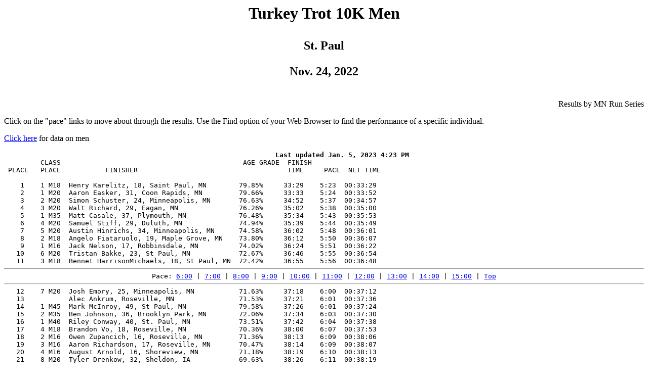

--- FILE ---
content_type: text/html
request_url: https://raceberryjam.com/2022/turkeytrot10kwomen.html
body_size: 62267
content:
<HTML>
<HEAD>
<TITLE>Turkey Trot 10K Men</TITLE>
</HEAD>
<BODY BGCOLOR=#FFFFFF>
<A NAME="0"></A>
<H1><P ALIGN=CENTER>Turkey Trot 10K Men</P></H1>
<H2><P ALIGN=CENTER>St. Paul</P></H2>
<H2><P ALIGN=CENTER>Nov. 24, 2022</P></H2>
<P ALIGN=RIGHT><BR>Results by MN Run Series<P>
Click on the "pace" links to move about through the results.  Use the Find option of your Web Browser to find the performance of a specific individual.
<P><A HREF = "turkeytrot10kmen.html">Click here</a> for data on men
<P><PRE>
<B><MEDIUM></MEDIUM>                                                                   Last updated Jan. 5, 2023 4:23 PM
</B>         CLASS                                             AGE GRADE  FINISH    
 PLACE   PLACE           FINISHER                                     TIME     PACE  NET TIME

    1    1 M18  Henry Karelitz, 18, Saint Paul, MN        79.85%     33:29    5:23  00:33:29
    2    1 M20  Aaron Easker, 31, Coon Rapids, MN         79.66%     33:33    5:24  00:33:52
    3    2 M20  Simon Schuster, 24, Minneapolis, MN       76.63%     34:52    5:37  00:34:57
    4    3 M20  Walt Richard, 29, Eagan, MN               76.26%     35:02    5:38  00:35:00
    5    1 M35  Matt Casale, 37, Plymouth, MN             76.48%     35:34    5:43  00:35:53
    6    4 M20  Samuel Stiff, 29, Duluth, MN              74.94%     35:39    5:44  00:35:49
    7    5 M20  Austin Hinrichs, 34, Minneapolis, MN      74.58%     36:02    5:48  00:36:01
    8    2 M18  Angelo Fiataruolo, 19, Maple Grove, MN    73.80%     36:12    5:50  00:36:07
    9    1 M16  Jack Nelson, 17, Robbinsdale, MN          74.02%     36:24    5:51  00:36:22
   10    6 M20  Tristan Bakke, 23, St Paul, MN            72.67%     36:46    5:55  00:36:54
   11    3 M18  Bennet HarrisonMichaels, 18, St Paul, MN  72.42%     36:55    5:56  00:36:48
<A NAME="6"></A><HR><CENTER>Pace: <A HREF="#6">6:00</A> | <A HREF="#7">7:00</A> | <A HREF="#8">8:00</A> | <A HREF="#9">9:00</A> | <A HREF="#10">10:00</A> | <A HREF="#11">11:00</A> | <A HREF="#12">12:00</A> | <A HREF="#13">13:00</A> | <A HREF="#14">14:00</A> | <A HREF="#15">15:00</A> | <A HREF=#0>Top</A></CENTER><HR>   12    7 M20  Josh Emory, 25, Minneapolis, MN           71.63%     37:18    6:00  00:37:12
   13           Alec Ankrum, Roseville, MN                71.53%     37:21    6:01  00:37:36
   14    1 M45  Mark McInroy, 49, St Paul, MN             79.58%     37:26    6:01  00:37:24
   15    2 M35  Ben Johnson, 36, Brooklyn Park, MN        72.06%     37:34    6:03  00:37:30
   16    1 M40  Riley Conway, 40, St. Paul, MN            73.51%     37:42    6:04  00:37:38
   17    4 M18  Brandon Vo, 18, Roseville, MN             70.36%     38:00    6:07  00:37:53
   18    2 M16  Owen Zupancich, 16, Roseville, MN         71.36%     38:13    6:09  00:38:06
   19    3 M16  Aaron Richardson, 17, Roseville, MN       70.47%     38:14    6:09  00:38:07
   20    4 M16  August Arnold, 16, Shoreview, MN          71.18%     38:19    6:10  00:38:13
   21    8 M20  Tyler Drenkow, 32, Sheldon, IA            69.63%     38:26    6:11  00:38:19
   22    2 M40  Adam Burnett, 42, Eagan, MN               73.18%     38:28    6:11  00:38:24
   23    1 M14  Samuel Geer, 15, Shoreview, MN            71.80%     38:32    6:12  00:38:24
   24    5 M16  Isaac Kolstad, 16, Hugo, MN               70.75%     38:33    6:12  00:38:27
   25    3 M35  Cooper Knowlton, 37, Claremont, CA        70.56%     38:33    6:12  00:38:51
   26    5 M18  Ethan Wellman, 18, Ramsey, MN             69.08%     38:42    6:14  00:38:36
   27    9 M20  Joey Ferguson, 26, St. Paul, MN           68.21%     39:10    6:18  00:39:03
   28   10 M20  Charles Smith, 30, Minneapolis, MN        68.18%     39:11    6:18  00:39:00
   29    6 M18  Zach Martin, 19, Eagan, MN                68.13%     39:13    6:19  00:39:09
   30   11 M20  Robert Galvin, 31, Minneapolis, MN        67.78%     39:26    6:21  00:39:35
   31   12 M20  Ari Grant-Sasson, 27, Minneapolis, MN     67.67%     39:29    6:21  00:39:22
   32   13 M20  Juan Diego Sanchez Vega, 33, Minneapolis  67.64%     39:38    6:23  00:39:38
   33   14 M20  Thomas Marrah, 21, Lino Lakes, MN         67.38%     39:39    6:23  00:39:36
   34   15 M20  Anders Bandt, 23, Dallas, MN              67.07%     39:50    6:25  00:39:43
   35   16 M20  Luke Johnson, 23, St Paul, MN             66.96%     39:54    6:25  00:39:47
   36   17 M20  Micah Crider, 30, South St Paul, MN       66.96%     39:54    6:25  00:39:49
   37   18 M20  Josh Wilson, 22, Farmington, MN           66.82%     39:59    6:26  00:39:56
   38    4 M35  Tom Keight, 36, Minneapolis, MN           67.51%     40:06    6:27  00:39:59
   39    6 M16  Gavin Kellen, 17, Burnsville, MN          67.13%     40:08    6:28  00:40:06
   40   19 M20  Zach Fitzgibbon, 25, Minneapolis, MN      66.29%     40:18    6:29  00:40:10
   41   20 M20  Peter Anderson, 23, Woodbury, MN          66.08%     40:26    6:30  00:40:15
   42    3 M40  Chris Duffy, 40, New Brighton, MN         68.35%     40:33    6:32  00:40:26
   43   21 M20  Daniel Green, 23, Mountain Lake, MN       65.51%     40:47    6:34  00:40:44
   44   22 M20  Charlie Anderson, 20, Woodbury, MN        65.38%     40:52    6:35  00:40:41
   45    2 M45  Elton Hassall, 46, Minneapolis, MN        71.01%     40:56    6:35  00:40:53
   46   23 M20  Emmett Haberman, 26, Roxbury, MA          65.19%     40:59    6:36  00:40:52
   47    5 M35  Kevin Barden, 38, Farmington, MN          66.65%     41:02    6:36  00:40:48
   48   24 M20  Steven Noel, 34, Vadnais Heights, MN      65.44%     41:04    6:37  00:41:01
   49   25 M20  Matthew Cavanaugh, 34, Minneapolis, MN    64.99%     41:21    6:39  00:41:17
   50    3 M45  Michael Arlt, 45, Lakeville, MN           68.83%     41:53    6:44  00:41:47
   51    4 M40  Angel Morocho, 42, Columbia Heights, MN   66.78%     42:09    6:47  00:42:05
   52    6 M35  Daniel Lotz, 38, Woodbury, MN             64.86%     42:10    6:47  00:41:59
   53    4 M45  Eric Hammes, 48, West Lakeland, MN        69.90%     42:16    6:48  00:42:07
   54    7 M35  Andrew Sayre, 38, Minneapolis, MN         64.37%     42:29    6:50  00:42:18
   55    8 M35  Dave Strohkirch, 39, Saint Paul, MN       64.75%     42:30    6:50  00:42:21
   56   26 M20  Jose Mario Lopez, 34, Saint Paul, MN      62.28%     43:09    6:57  00:42:47
   57    7 M16  Josiah Mlodzik, 16, Becker, MN            63.06%     43:15    6:58  00:43:06
   58   27 M20  Jordan Krueger, 28, Minneapolis, MN       61.73%     43:17    6:58  00:43:04
   59    2 M14  Henry Vo, 14, Roseville, MN               65.11%     43:18    6:58  00:43:10
<A NAME="7"></A><HR><CENTER>Pace: <A HREF="#6">6:00</A> | <A HREF="#7">7:00</A> | <A HREF="#8">8:00</A> | <A HREF="#9">9:00</A> | <A HREF="#10">10:00</A> | <A HREF="#11">11:00</A> | <A HREF="#12">12:00</A> | <A HREF="#13">13:00</A> | <A HREF="#14">14:00</A> | <A HREF="#15">15:00</A> | <A HREF=#0>Top</A></CENTER><HR>   60   28 M20  Anthony Dupont, 25, Saint Paul, MN        61.42%     43:30    7:00  00:43:20
   61    9 M35  Lawrence Fioravanti, 37, South Gladstone, QL
                                                          62.53%     43:30    7:00  00:43:24
   62    8 M16  David Trout, 17, Minneapolis, MN          61.77%     43:37    7:01  00:43:22
   63   29 M20  Michael Bylander, 23, Saint Paul, MN      61.18%     43:40    7:02  00:43:28
   64    9 M16  Benjamin Buckley, 16, Lakeville, MN       62.46%     43:40    7:02  00:43:31
   65   30 M20  Lukas Krueger, 25, Burnsville, MN         61.16%     43:41    7:02  00:43:29
   66   31 M20  Ben Cousins, 28, Minneapolis, MN          61.04%     43:46    7:03  00:42:11
   67   32 M20  Patrick Green, 21, Mountain Lake, MN      61.00%     43:48    7:03  00:43:46
   68    5 M45  Mark Balzarini, 45, Roseville, MN         65.80%     43:49    7:03  00:43:40
   69    6 M45  Christopher Woodruff, 45, Minnetonka, MN  65.72%     43:52    7:04  00:43:46
   70    5 M40  Christopher Olsen, 42, Shoreview, MN      64.05%     43:57    7:04  00:43:47
   71   10 M16  Aiden Jakubic, 16, Lakeville, MN          61.84%     44:06    7:06  00:43:57
   72   33 M20  Rudy Nelson, 26, Minneapolis, MN          60.51%     44:09    7:06  00:44:06
   73    3 M14  Wyatt Ankrum, 15, Roseville, MN           62.60%     44:12    7:07  00:44:05
   74   11 M16  Zachary Wittmayer, 16, Eagan, MN          61.63%     44:15    7:07  00:44:07
   75   10 M35  Russell Wight, 37, Minneapolis, MN        61.42%     44:17    7:08  00:44:06
   76    6 M40  Mike Bester, 41, Roseville, MN            62.95%     44:22    7:08  00:44:06
   77   34 M20  Dakota Rine, 29, Minneapolis, MN          60.20%     44:23    7:09  00:43:35
   78   35 M20  Sam Grunklee, 24, Eagan, MN               60.13%     44:26    7:09  00:44:16
   79    7 M45  Michael Mohs, 47, Plymouth, MN            65.70%     44:36    7:11  00:44:25
   80    7 M40  Mario Sazo-Castro, 41, St. Louis Park, MN 62.29%     44:50    7:13  00:44:47
   81   36 M20  Quinn Gorski, 31, Minneapolis, MN         59.37%     45:01    7:15  00:44:49
   82   37 M20  Joseph Chaves, 33, Hopkins, MN            59.51%     45:03    7:15  00:43:57
   83   38 M20  Thomas Polzin, 25, St. Paul, MN           59.28%     45:04    7:15  00:44:51
   84   39 M20  Jarett Lehner, 34, Minnetonka, MN         59.55%     45:08    7:16  00:44:49
   85   40 M20  Brandon Lentsch, 30, Mounds View, MN      59.15%     45:10    7:16  00:45:02
   86    8 M40  Jan Prihoda, 44, Minnetonka, MN           63.27%     45:12    7:16  00:45:05
   87    7 M18  Nathan Buckley, 18, Lakeville, MN         58.89%     45:24    7:18  00:45:15
   88   41 M20  Joshua Hendrickson, 29, Mankato, MN       58.80%     45:26    7:19  00:45:13
   89   42 M20  Rajean Jones, 27, Saint Paul, MN          58.70%     45:31    7:19  00:45:14
   90   11 M35  John Krueger, 39, Newport, MN             60.44%     45:32    7:20  00:45:19
   91    4 M14  Brock Taylor, 15, Apple Valley, MN        60.74%     45:33    7:20  00:45:23
   92   43 M20  Landen Schmeichel, 27, Bismarck, ND       58.65%     45:33    7:20  00:45:28
   93    8 M45  Jeff Markes, 45, Shakopee, MN             63.13%     45:40    7:21  00:45:18
   94   44 M20  Grahm Dykhuis, 22, Holland, MI            58.38%     45:46    7:22  00:45:28
   95    9 M40  Adam Gastonguay, 40, Burnsville, MN       60.51%     45:48    7:22  00:45:33
   96   10 M40  Steven Nichols, 41, Saint Paul, MN        60.98%     45:48    7:22  00:45:33
   97   45 M20  Matthew Swanson, 31, Saint Paul, MN       58.04%     46:03    7:25  00:45:52
   98   12 M16  Matthew Olmanson, 16, Crystal, MN         59.08%     46:10    7:26  00:46:08
   99   46 M20  Peter Giacomini, 28, Minneapolis, MN      57.70%     46:18    7:27  00:46:12
  100   47 M20  Zachary Matthews, 32, Golden Valley, MN   57.78%     46:19    7:27  00:46:03
  101   48 M20  Jeremy Davis, 34, Champlin, MN            58.00%     46:20    7:27  00:46:01
  102   12 M35  Mihai Duduta, 37, St Paul, MN             58.62%     46:24    7:28  00:46:06
  103   11 M40  Jason Halvorson, 42, Redwood Falls, MN    60.60%     46:27    7:29  00:46:23
  104   49 M20  Brendan Zhang, 21, Minneapolis, MN        57.33%     46:36    7:30  00:46:16
  105   12 M40  Ryan Peterson, 42, Minneapolis, MN        60.36%     46:38    7:30  00:46:15
  106    1 M55  Scott Adam, 59, Minneapolis, MN           69.40%     46:50    7:32  00:46:31
  107   13 M35  Colin Pierce, 39, St Paul, MN             58.64%     46:56    7:33  00:46:39
  108    2 M55  Hernan Railef, 57, Woodbury, MN           67.97%     46:58    7:33  00:46:50
  109   50 M20  Matthew Hunter, 28, Saint Paul, MN        56.82%     47:01    7:34  00:46:36
  110    1 M12  Gavin Bifulk, 13, North St Paul, MN       61.35%     47:03    7:34  00:46:45
  111   51 M20  Maxwell Davenport, 25, Quincy, MA         56.44%     47:20    7:37  00:47:09
  112   52 M20  Traek Wells, 33, Saint Paul, MN           56.62%     47:21    7:37  00:45:55
  113   53 M20  Mike Chapley, 34, Eagan, MN               56.74%     47:22    7:37  00:46:58
  114    2 M12  Theodore Hennum, 12, St Paul, MN          62.61%     47:26    7:38  00:47:11
  115   54 M20  John McCulloch, 34, Plymouth, MN          56.54%     47:32    7:39  00:47:19
  116   14 M35  Quincy Kelley-Hands, 36, South Saint Paul, MN
                                                          56.89%     47:35    7:39  00:47:16
  117    1 M50  John Zielinski, 53, Saint Paul, MN        64.72%     47:37    7:40  00:47:28
  118   15 M35  Alex Carlson, 36, Woodbury, MN            56.65%     47:47    7:41  00:47:19
  119   55 M20  Matthew Brennan, 32, Apple Valley, MN     55.79%     47:58    7:43  00:46:01
  120   16 M35  Andrew Pisansky, 38, Plymouth, MN         56.94%     48:02    7:44  00:47:48
  121    8 M18  Benjamin Veenendall, 18, Inver Grove Heigh, MN
                                                          55.43%     48:14    7:46  00:47:44
  122   56 M20  Michael Hoppe, 34, Saint Paul, MN         55.70%     48:15    7:46  00:47:43
  123    2 M50  Robert Davenport, 54, Saint Paul, MN      64.34%     48:19    7:47  00:48:08
  124   13 M40  David Lower, 42, Richfield, MN            58.18%     48:23    7:47  00:48:11
  125   17 M35  Ferezer Yimer, 36, Apple Valley, MN       55.86%     48:28    7:48  00:47:46
  126    1 M60  Perry McGahan, 63, Minneapolis, MN        69.57%     48:29    7:48  00:47:52
  127   57 M20  John Cameron, 33, Ramsey, MN              55.22%     48:33    7:49  00:48:14
  128   14 M40  John Stillwell, 41, Minneapolis, MN       57.51%     48:34    7:49  00:48:16
  129    3 M50  Eric Hjerpe, 50, Prior Lake, MN           61.69%     48:42    7:50  00:48:18
  130    9 M45  Matt Brix, 46, Minneapolis, MN            59.66%     48:43    7:50  00:48:19
  131   58 M20  Jason Whited, 28, West Lafayette, IN      54.77%     48:47    7:51  00:48:11
  132   10 M45  Brad McFaul, 49, Mendota Heights, MN      60.96%     48:52    7:52  00:48:38
  133   59 M20  Gabriel Mills, 32, Kenyon, MN             54.70%     48:55    7:52  00:48:32
  134   60 M20  Mitch Lang, 32, Inver Grove Heigh, MN     54.63%     48:59    7:53  00:48:43
  135   15 M40  Dillon Fried, 41, Minneapolis, MN         56.98%     49:01    7:53  00:48:22
  136   61 M20  Evan Lapka, 33, Austin, TX                54.67%     49:02    7:53  00:48:34
  137   62 M20  Juan Diego Sanchez Vega, 33, Minneapolis, MN
                                                          54.67%     49:02    7:53  00:48:54
  138   63 M20  Bryan Thompson, 29, Oakdale, MN           54.47%     49:03    7:54  00:48:53
  139   18 M35  Jack McQuiston, 37, Minneapolis, MN       55.44%     49:04    7:54  00:48:50
  140   11 M45  John Hamilton, 48, Minneapolis, MN        60.19%     49:05    7:54  00:46:47
  141    5 M14  Toby Hennum, 15, St Paul, MN              56.27%     49:10    7:55  00:48:56
  142    4 M50  Karl Erickson, 51, Maplewood, MN          61.58%     49:12    7:55  00:48:52
  143   19 M35  Kris Gurda, 39, Minneapolis, MN           55.94%     49:12    7:55  00:48:55
  144   64 M20  Travis Seidl, 33, Brooklyn Park, MN       54.45%     49:14    7:55  00:48:38
  145   20 M35  Andrew Sheets, 39, Farmington, MN         55.71%     49:24    7:57  00:49:12
  146   65 M20  William Laursen, 23, Clear Lake, WI       53.97%     49:30    7:58  00:48:46
  147   66 M20  Axel Schow, 28, Saint Paul, MN            53.95%     49:31    7:58  00:47:27
  148   12 M45  Neil Ankrum, 48, Roseville, MN            59.54%     49:37    7:59  00:49:15
  149   67 M20  Jacob Raddatz, 27, Minneapolis, MN        53.83%     49:38    7:59  00:49:15
  150   68 M20  Cody Rondeau, 31, Eagan, MN               53.83%     49:39    7:59  00:49:15
<A NAME="8"></A><HR><CENTER>Pace: <A HREF="#6">6:00</A> | <A HREF="#7">7:00</A> | <A HREF="#8">8:00</A> | <A HREF="#9">9:00</A> | <A HREF="#10">10:00</A> | <A HREF="#11">11:00</A> | <A HREF="#12">12:00</A> | <A HREF="#13">13:00</A> | <A HREF="#14">14:00</A> | <A HREF="#15">15:00</A> | <A HREF=#0>Top</A></CENTER><HR>  151   69 M20  Quinlan Faeth, 23, Milwaukee, WI          53.76%     49:42    8:00  00:49:20
  152   70 M20  Alex Fuller, 21, Centerville, MN          53.70%     49:45    8:00  00:49:26
  153    5 M50  Bryce Fuller, 50, Centerville, MN         60.37%     49:46    8:01  00:49:27
  154   13 M45  Joseph Ziskovsky, 46, Cottage Grove, MN   58.40%     49:46    8:01  00:49:36
  155   13 M16  Rishi Bhargava, 16, Mendota Heights, MN   54.77%     49:48    8:01  00:49:16
  156   71 M20  Reed Smith, 20, Coon Rapids, MN           53.61%     49:50    8:01  00:49:10
  157   72 M20  Zachary Pape, 24, Woodbury, MN            53.58%     49:52    8:01  00:49:27
  158    2 M60  Paul Landgraf, 64, White Bear Lake, MN    68.24%     49:54    8:02  00:49:39
  159    3 M60  Mark Hulsey, 60, St Paul, MN              65.71%     49:55    8:02  00:49:27
  160   73 M20  Hayden Hulsey, 29, Lake Elmo, MN          53.52%     49:55    8:02  00:49:32
  161   74 M20  Bailey Arteta, 26, Lafayette, IN          53.50%     49:56    8:02  00:49:18
  162   75 M20  Christian Hokans, 31, Minneapolis, MN     53.37%     50:05    8:04  00:49:36
  163    3 M55  Roberto Perez, 59, Minneapolis, MN        64.85%     50:07    8:04  00:49:44
  164   16 M40  Joey Mayer, 41, St Paul, MN               55.67%     50:10    8:04  00:49:39
  165   76 M20  Tommy Jiang, 23, Sunnyvale, CA            53.24%     50:11    8:05  00:49:20
  166    4 M55  Lei Jiang, 55, Edina, MN                  62.49%     50:11    8:05  00:49:20
  167   77 M20  Jack Kostreba, 32, Brooklyn Park, MN      53.18%     50:19    8:06  00:49:56
  168   78 M20  Patrick Olaughlin, 34, St. Paul, MN       53.32%     50:24    8:07  00:49:16
  169    3 M12  Gus Ericson, 13, Spring Lake Park, MN     57.27%     50:24    8:07  00:50:15
  170   14 M45  Eric Ericson, 45, Spring Lake Park, MN    57.18%     50:25    8:07  00:50:16
  171    9 M18  Jonah Kolsrud, 18, Savage, MN             53.01%     50:26    8:07  00:50:08
  172    6 M50  Vu Nguyen, 51, Bloomington, MN            60.06%     50:27    8:07  00:49:17
  173   21 M35  Tim Gibson, 38, Forest Lake, MN           54.08%     50:34    8:08  00:50:10
  174   79 M20  Casey Garner Garner, 26, Minneapolis, MN  52.80%     50:36    8:09  00:49:46
  175   22 M35  Bob Hillegas, 36, Eagan, MN               53.38%     50:43    8:10  00:50:18
  176   15 M45  Dave Schneider, 49, Lakeland, MN          58.72%     50:44    8:10  00:50:28
  177   16 M45  James Crants, 49, Minneapolis, MN         58.70%     50:45    8:10  00:50:24
  178   23 M35  Ben Williams, 38, Apple Valley, MN        53.78%     50:51    8:11  00:50:19
  179   80 M20  Alexander Pape, 26, Woodbury, MN          52.54%     50:51    8:11  00:50:20
  180   81 M20  Brendan Benson, 26, St Paul, MN           52.52%     50:52    8:11  00:49:49
  181   82 M20  Michael Marsh, 28, Eagan, MN              52.44%     50:57    8:12  00:50:22
  182   83 M20  Joshua Kruger, 32, Lakeville, MN          52.52%     50:57    8:12  00:50:40
  183    5 M55  David Jones, 59, Brooklyn, NY             63.52%     51:10    8:14  00:50:43
  184    6 M55  Christopher Phelan, 59, Minneapolis, MN   63.48%     51:12    8:14  00:50:55
  185   84 M20  Daniel Meyer, 33, Roseville, MN           52.34%     51:13    8:15  00:50:36
  186   85 M20  Nate Jordre, 23, St. Louis Park, MN       52.15%     51:14    8:15  00:50:14
  187   86 M20  Thomas McNamara, 34, West Saint Paul, MN  52.41%     51:17    8:15  00:50:51
  188   17 M45  Yi He, 48, Roseville, MN                  57.57%     51:19    8:15  00:50:46
  189    4 M60  David Svendsen, 62, Arden Hills, MN       65.03%     51:23    8:16  00:51:13
  190    7 M50  Benjamin Nguyen, 51, Inver Grove Heigh, MN 58.93%     51:25    8:16  00:50:30
  191   24 M35  Nate Heussner, 36, Cottage Grove, MN      52.62%     51:27    8:17  00:51:00
  192   87 M20  Adam Dickey, 22, Edina, MN                51.91%     51:28    8:17  00:50:45
  193   25 M35  Chris Ferguson, 39, Blaine, MN            53.42%     51:31    8:17  00:50:53
  194    5 M60  Scott Pike, 64, Falcon Heights, MN        66.10%     51:31    8:17  00:51:00
  195   10 M18  Andrew White, 18, Nowthen, MN             51.86%     51:33    8:18  00:51:16
  196   26 M35  Luke Ryan, 35, Minneapolis, MN            52.29%     51:34    8:18  00:50:56
  197   18 M45  Corbu Stathes, 46, Minneapolis, MN        56.31%     51:37    8:18  00:51:11
  198   88 M20  Adam Wagner, 22, Shoreview, MN            51.71%     51:40    8:19  00:51:17
  199   27 M35  Kyle McKenna, 35, Naperville, IL          52.16%     51:42    8:19  00:51:16
  200    6 M60  Brent Friesen, 63, Maywood, IL            65.18%     51:45    8:20  00:51:45
  201    7 M55  Peter Kaul, 57, Eagan, MN                 61.57%     51:51    8:21  00:51:24
  202   17 M40  Justin Kemp, 41, Mankato, MN              53.83%     51:53    8:21  00:49:26
  203   89 M20  Jalen Stromberg, 21, Minneapolis, MN      51.49%     51:53    8:21  00:51:11
  204   90 M20  Mitchell Peterson, 31, Lake Elmo, MN      51.46%     51:56    8:21  00:51:36
  205   19 M45  Dan Matuza, 49, White Bear Lake, MN       57.33%     51:58    8:22  00:51:08
  206    8 M50  Mark Burgoyne, 54, New Brighton, MN       59.82%     51:58    8:22  00:51:21
  207   28 M35  Andrew Langeberg, 37, Blaine, MN          52.33%     51:59    8:22  00:51:48
  208   91 M20  Jordan Wenborg, 29, Worthing, SD          51.36%     52:01    8:22  00:51:25
  209   20 M45  Wade Neiwert, 46, Shoreview, MN           55.88%     52:01    8:22  00:51:26
  210   92 M20  Adrien Goudreault, 29, Richfield, MN      51.30%     52:05    8:23  00:50:13
  211   18 M40  Michael Korba, 44, Belle Plaine, MN       54.91%     52:05    8:23  00:51:19
  212   21 M45  Ryan Holdorf, 47, Minneapolis, MN         56.26%     52:05    8:23  00:52:05
  213   93 M20  Broderick King, 29, Anoka, MN             51.28%     52:06    8:23  00:50:14
  214   11 M18  Calvin He, 18, Roseville, MN              51.23%     52:11    8:24  00:51:38
  215    9 M50  Chris George, 51, Rosemount, MN           57.99%     52:15    8:25  00:51:38
  216   29 M35  Sandy Yancy, 39, Dayton, MN               52.60%     52:19    8:25  00:52:06
  217   30 M35  Charles Socha, 36, Golden Valley, MN      51.71%     52:21    8:25  00:51:00
  218   94 M20  Dean Hadland, 33, Saint Paul, MN          51.13%     52:26    8:26  00:52:06
  219   31 M35  Seth Schuett, 36, Golden Valley, MN       51.52%     52:33    8:27  00:51:18
  220   19 M40  Michael Moilanen, 44, Mound, MN           54.40%     52:34    8:28  00:51:58
  221    8 M55  William Sumey, 56, Scandia, MN            60.17%     52:35    8:28  00:52:01
  222   32 M35  Ryan Chermak, 37, Saint Paul, MN          51.71%     52:36    8:28  00:52:15
  223   95 M20  Kevin Thao, 20, Lauderdale, MN            50.73%     52:40    8:29  00:51:19
  224   96 M20  Andrew Krueger, 33, Eagan, MN             50.88%     52:41    8:29  00:52:16
  225   20 M40  John Cole, 43, St. Paul, MN               53.83%     52:42    8:29  00:52:23
  226   97 M20  Christopher Miller, 31, Minneapolis, MN   50.60%     52:49    8:30  00:51:16
  227   33 M35  Patrick Swain, 35, Woodbury, MN           51.01%     52:52    8:30  00:52:20
  228   98 M20  Samuel Paitich, 33, Saint Paul, MN        50.68%     52:54    8:31  00:52:02
  229   34 M35  Jeremy Markowitz, 38, Minneapolis, MN     51.68%     52:55    8:31  00:52:26
  230   21 M40  Jarrod Bifulk, 44, North St Paul, MN      53.98%     52:59    8:32  00:52:41
  231   99 M20  Anteneh Zemede, 34, Woodbury, MN          50.42%     53:18    8:35  00:52:28
  232  100 M20  Mitch Kline, 30, Pequot Lakes, MN         50.03%     53:24    8:36  00:52:41
  233  101 M20  Andrew Christenson, 24, Kennedy, MN       50.03%     53:24    8:36  00:52:53
  234  102 M20  Gavin Dehnert, 30, Madison, WI            50.00%     53:26    8:36  00:52:57
  235  103 M20  Matthew Hagen, 32, Roseville, MN          50.08%     53:26    8:36  00:52:57
  236   22 M45  Stacy Krusemark, 47, Madison, SD          54.83%     53:27    8:36  00:52:59
  237  104 M20  Tommy van Norman, 32, Saint Paul, MN      50.05%     53:28    8:36  00:53:00
  238  105 M20  Luke Hoffman, 27, St Louis Park, MN       49.94%     53:30    8:37  00:52:47
  239   10 M50  John Heigis, 52, Excelsior, MN            57.08%     53:32    8:37  00:53:32
  240  106 M20  Joe Rhone, 27, Eagan, MN                  49.86%     53:35    8:37  00:52:51
  241  107 M20  Cole Peterson, 27, Minneapolis, MN        49.86%     53:35    8:37  00:52:54
  242    9 M55  Rajesh Shrivastava, 56, Edina, MN         59.01%     53:37    8:38  00:52:54
  243  108 M20  Tyler Blakeslee, 29, Saint Paul, MN       49.80%     53:39    8:38  00:52:55
  244   22 M40  Jeff Grant, 40, Columbia Heights, MN      51.55%     53:46    8:39  00:53:04
  245  109 M20  Andrew Voigt, 21, Inver Grove Heigh, MN   49.66%     53:48    8:39  00:53:25
  246   23 M40  Eric Randt, 40, Prior Lake, MN            51.48%     53:50    8:40  00:52:53
  247  110 M20  Brandon Torralba, 22, Minneapolis, MN     49.57%     53:54    8:40  00:53:18
  248   35 M35  Joey Wertz, 39, Eagan, MN                 51.06%     53:54    8:40  00:53:19
  249   10 M55  Madan Valvi, 57, Bloomington, MN          59.12%     54:00    8:41  00:53:24
  250  111 M20  Will Peterson, 27, Eagan, MN              49.43%     54:03    8:42  00:53:21
  251  112 M20  Michael Brennan, 22, Apple Valley, MN     49.37%     54:07    8:43  00:52:11
  252  113 M20  Wilmer Jimbo, 28, Bloomington, MN         49.32%     54:10    8:43  00:52:02
  253   24 M40  Nathan Koranda, 41, Richfield, MN         51.53%     54:12    8:43  00:53:39
  254   36 M35  Nicholas Howe, 36, Madison, WI            49.92%     54:14    8:44  00:53:48
  255  114 M20  Brian Todey, 24, Saint Paul, MN           49.23%     54:16    8:44  00:53:47
  256  115 M20  Kelby Johnson, 24, Lakeville, MN          49.20%     54:18    8:44  00:53:36
  257  116 M20  Dmitriy Babashov, 30, Minneapolis, MN     49.17%     54:20    8:45  00:53:46
  258  117 M20  Noe M Marcial Perez, 28, Lakeville, MN    48.99%     54:32    8:47  00:53:36
  259  118 M20  Dain Nelson, 23, Golden Valley, MN        48.96%     54:34    8:47  00:53:40
  260   11 M50  Chad Wilcox, 53, Austin, TX               56.48%     54:34    8:47  00:54:01
  261  119 M20  Ryan Readinger, 29, St. Paul, MN          48.92%     54:37    8:47  00:53:42
  262   11 M55  Peter Rosen, 58, St Paul, MN              58.94%     54:39    8:48  00:54:01
  263  120 M20  Vincent Silva, 28, Maplewood, MN          48.89%     54:39    8:48  00:54:09
  264   37 M35  Kevin Maas, 35, Minneapolis, MN           49.33%     54:40    8:48  00:52:26
  265   12 M55  Thomas Ett, 55, St Paul, MN               57.37%     54:40    8:48  00:53:40
  266   13 M55  Tim Davis, 57, Little Canada, MN          58.27%     54:47    8:49  00:53:46
  267   25 M40  Robert Olson, 44, Saint Paul, MN          52.20%     54:47    8:49  00:53:57
  268  121 M20  Kaden Krusemark, 20, Madison, SD          48.72%     54:50    8:49  00:54:24
  269   26 M40  Matthew Saurer, 40, St Louis Park, MN     50.51%     54:52    8:50  00:54:12
  270  122 M20  Jon Raymer, 34, Oakdale, MN               48.97%     54:53    8:50  00:53:51
  271   23 M45  David Jordan, 46, Lancaster, LA           52.85%     55:00    8:51  00:54:46
  272  123 M20  Clifford Inniss, 27, Wayzata, MN          48.30%     55:19    8:54  00:52:56
  273  124 M20  Andrew Tuquilar, 33, Woodbury, MN         48.45%     55:20    8:54  00:54:27
  274   27 M40  Alan Weisenberger, 41, Minneapolis, MN    50.44%     55:22    8:55  00:54:32
  275  125 M20  Drew Lundin, 20, Woodbury, MN             48.20%     55:26    8:55  00:54:30
  276   12 M18  Ryan Lundin, 18, Woodbury, MN             48.23%     55:26    8:55  00:54:31
  277   28 M40  Matthew Hogan, 44, Denver, CO             51.56%     55:28    8:56  00:54:25
  278  126 M20  Philip Flanaghan, 28, Saint Paul, MN      48.11%     55:32    8:56  00:55:19
  279  127 M20  Dustin Fry, 30, Saint Paul, MN            48.05%     55:36    8:57  00:54:31
  280  128 M20  Sam Obrien, 27, Oakbrook Terrace, IL      48.04%     55:37    8:57  00:54:31
  281  129 M20  Henok Mamo, 34, Minneapolis, MN           48.28%     55:40    8:57  00:54:53
  282  130 M20  Nicholas Housewright, 34, New Hope, MN    48.18%     55:47    8:59  00:55:30
<A NAME="9"></A><HR><CENTER>Pace: <A HREF="#6">6:00</A> | <A HREF="#7">7:00</A> | <A HREF="#8">8:00</A> | <A HREF="#9">9:00</A> | <A HREF="#10">10:00</A> | <A HREF="#11">11:00</A> | <A HREF="#12">12:00</A> | <A HREF="#13">13:00</A> | <A HREF="#14">14:00</A> | <A HREF="#15">15:00</A> | <A HREF=#0>Top</A></CENTER><HR>  283   12 M50  Phillip Martin, 53, Eagan, MN             55.12%     55:55    9:00  00:55:49
  284   24 M45  Mike Stolarski, 49, Hastings, MN          53.26%     55:56    9:00  00:55:35
  285  131 M20  Thomas Vescio, 27, Minneapolis, MN        47.71%     56:00    9:01  00:51:41
  286    7 M60  Paul Dwight, 64, Brooklyn Park, MN        60.79%     56:01    9:01  00:55:14
  287   38 M35  Allen Rawls, 39, Raleigh, NC              49.10%     56:03    9:01  00:55:00
  288   39 M35  Jesse Haugen, 39, Cambridge, MN           49.01%     56:09    9:02  00:54:33
  289   25 M45  Joseph Jackson, 45, Minneapolis, MN       51.31%     56:11    9:02  00:54:03
  290   29 M40  Daniel Jackson, 44, Chicago, IL           50.90%     56:11    9:02  00:54:03
  291   40 M35  Kevin Blendermann, 37, Prior Lake, MN     48.39%     56:13    9:03  00:54:51
  292    6 M14  William Nguyen, 15, Inver Grove Heigh, MN 49.22%     56:13    9:03  00:55:19
  293  132 M20  Bryan Chavez, 26, Richfield, MN           47.50%     56:15    9:03  00:54:59
  294   41 M35  William Tschida, 39, Cottage Grove, MN    48.85%     56:20    9:04  00:55:18
  295   42 M35  Ryan Clark, 37, Arden Hills, MN           48.26%     56:22    9:04  00:55:14
  296   26 M45  Bee Her, 49, St Paul, MN                  52.85%     56:22    9:04  00:55:57
  297  133 M20  Craig McCluney, 31, Saint Paul, MN        47.40%     56:23    9:04  00:55:27
  298   27 M45  Jason Geer, 46, Shoreview, MN             51.55%     56:23    9:04  00:55:44
  299  134 M20  Caleb Schulze, 29, Minneapolis, MN        47.36%     56:25    9:05  00:52:39
  300  135 M20  Zach Berry, 20, Prior Lake, MN            47.19%     56:37    9:07  00:55:46
  301   30 M40  Kevin Sypal, 44, Excelsior, MN            50.51%     56:37    9:07  00:55:49
  302   28 M45  Scott Veenendall, 49, Inver Grove Heigh, MN
                                                          52.50%     56:45    9:08  00:55:21
  303   43 M35  Barney Goette, 36, South St. Paul, MN     47.60%     56:52    9:09  00:55:21
  304  136 M20  Joseph Dill, 24, Mendota Heights, MN      46.95%     56:54    9:09  00:56:30
  305   44 M35  James Bevacqua, 39, White Bear Lake, MN   48.31%     56:58    9:10  00:47:49
  306   31 M40  Jon Heeren, 42, Lakeville, MN             49.31%     57:05    9:11  00:56:18
  307   14 M55  Tom Fitzpatrick, 57, Minneapolis, MN      55.92%     57:05    9:11  00:56:19
  308   29 M45  John Baker, 49, St. Paul, MN              52.16%     57:07    9:11  00:56:04
  309   30 M45  Andrew Enstad, 49, Minneapolis, MN        52.14%     57:08    9:12  00:56:23
  310  137 M20  Benjamin Roberts, 30, New Brighton, MN    46.73%     57:10    9:12  00:56:19
  311   15 M55  Scott Myren, 56, Maple Grove, MN          55.33%     57:11    9:12  00:56:26
  312  138 M20  Kyle Flowers, 30, Eagan, MN               46.64%     57:17    9:13  00:53:03
  313  139 M20  Roy Pienaar, 30, St. Louis Park, MN       46.64%     57:17    9:13  00:56:41
  314   45 M35  William Sauerer, 39, South St Paul, MN    48.03%     57:18    9:13  00:56:14
  315  140 M20  William Zhanay, 27, Fridley, MN           46.60%     57:20    9:14  00:55:15
  316  141 M20  Rob Atkins, 31, Saint Paul, MN            46.60%     57:21    9:14  00:53:06
  317  142 M20  Neil Glazier, 24, Chicago, IL             46.57%     57:22    9:14  00:56:21
  318  143 M20  James Sather, 28, Minneapolis, MN         46.49%     57:28    9:15  00:56:25
  319    7 M14  Joshua Mlodzik, 15, Becker, MN            48.08%     57:33    9:16  00:57:16
  320  144 M20  Iver Brevason, 22, Minneapolis, MN        46.41%     57:34    9:16  00:56:34
  321   32 M40  Robert Knapp, 41, Andover, MN             48.52%     57:34    9:16  00:57:34
  322   46 M35  Kevin Rank, 37, Saint Paul, MN            47.20%     57:38    9:16  00:56:31
  323   47 M35  Jeff Fretwell, 39, St Paul, MN            47.72%     57:40    9:17  00:55:14
  324  145 M20  William Gagliardi, 26, Madison, WI        46.32%     57:41    9:17  00:56:23
  325   33 M40  Richard Kim, 41, St Paul, MN              48.42%     57:41    9:17  00:56:34
  326  146 M20  Bradley James (Bj Skoog, 33, Woodbury, MN 46.47%     57:41    9:17  00:57:05
  327   31 M45  James Ritchie, 49, Oakdale, MN            51.57%     57:46    9:18  00:56:48
  328    8 M60  Leo Mondale, 63, Onchiota, NY             58.32%     57:50    9:18  00:56:55
  329   34 M40  Patrick Olson, 42, Saint Paul, MN         48.65%     57:52    9:19  00:56:54
  330  147 M20  Chase Marchand, 23, Elk River, MN         46.13%     57:55    9:19  00:56:56
  331   35 M40  Christopher Hippert, 40, Saint Louis Park, MN
                                                          47.85%     57:55    9:19  00:57:03
  332   13 M18  Nick Pape, 19, Woodbury, MN               46.04%     58:02    9:20  00:57:32
  333  148 M20  Jamie Marshall, 30, St. Paul, MN          46.02%     58:03    9:21  00:57:04
  334  149 M20  Lucas Richer, 29, St Paul, MN             45.94%     58:09    9:21  00:56:58
  335   36 M40  Daniel Riley, 42, St. Paul, MN            48.41%     58:09    9:21  00:57:03
  336   13 M50  Brian Steel, 51, Lakeville, MN            52.06%     58:12    9:22  00:57:19
  337  150 M20  Justin Boschwitz, 27, Minneapolis, MN     45.89%     58:13    9:22  00:56:47
  338   14 M50  Pete Skophammer, 53, Bloomington, MN      52.94%     58:13    9:22  00:57:22
  339  151 M20  Mickey Goerdt, 33, Lakewood, CO           46.01%     58:16    9:23  00:56:34
  340  152 M20  Nathan Ekberg, 23, Stillwater, MN         45.81%     58:19    9:23  00:56:34
  341  153 M20  Brian Loibl, 29, Minneapolis, MN          45.79%     58:21    9:23  00:57:30
  342  154 M20  Cavan Stackpool, 30, Lake Elmo, MN        45.76%     58:23    9:24  00:56:43
  343    9 M60  Robert Nelson, 62, White Bear Lake, MN    57.19%     58:26    9:24  00:57:37
  344   37 M40  Ryan Kolsrud, 44, Savage, MN              48.94%     58:26    9:24  00:57:41
  345  155 M20  Isaac Davis, 21, West Saintpaul, MN       45.71%     58:27    9:24  00:57:16
  346    1 M70  Mike Gunvalson, 73, Woodbury, MN          64.09%     58:37    9:26  00:58:01
  347   16 M55  Mark Elli, 57, St. Paul, MN               54.37%     58:43    9:27  00:56:17
  348   15 M50  Lawrence Talapa, 54, Hammond, WI          52.90%     58:46    9:27  00:57:50
  349  156 M20  Hunter Berger, 20, Blaine, MN             45.45%     58:47    9:28  00:57:34
  350   17 M55  Thomas Dykhuis, 55, Holland, MI           53.29%     58:51    9:28  00:57:21
  351   48 M35  Carlos Garcia, 39, Coon Rapids, MN        46.76%     58:51    9:28  00:58:36
  352   10 M60  Robert Britain, 64, Wayzata, MN           57.81%     58:54    9:29  00:58:20
  353   32 M45  Nick Tamble, 49, Saint Paul, MN           50.54%     58:57    9:29  00:56:27
  354   18 M55  Bob Jacobowski, 56, Farmington, MN        53.67%     58:57    9:29  00:57:38
  355   49 M35  Danny Delambert, 39, Eagan, MN            46.67%     58:58    9:29  00:57:41
  356   16 M50  Sean Neibacher, 54, Inver Grove Heigh, MN 52.68%     59:01    9:30  00:56:52
  357   50 M35  Luke Rettig, 38, Roseville, MN            46.33%     59:02    9:30  00:58:24
  358  157 M20  Josh Nelson, 32, San Jose, CA             45.32%     59:03    9:30  00:58:14
  359   38 M40  Joshua Hanson, 41, Lindstrom, MN          47.26%     59:06    9:31  00:57:38
  360  158 M20  Traver Fields, 30, Chaska, MN             45.19%     59:07    9:31  00:57:44
  361    8 M14  Micah Bennett, 15, Woodbury, MN           46.78%     59:09    9:31  00:58:02
  362  159 M20  Ben Klimek, 26, Minneapolis, MN           45.12%     59:13    9:32  00:50:42
  363  160 M20  Josiah Johnson, 28, Minnetonka, MN        45.02%     59:21    9:33  00:58:09
  364   33 M45  Joel Dunning, 49, Minneapolis, MN         50.14%     59:25    9:34  00:58:02
  365  161 M20  Colin King, 31, Excelsior, MN             44.98%     59:25    9:34  00:59:11
  366   11 M60  Tom Lydon, 60, Maplewood, MN              55.08%     59:33    9:35  00:58:18
  367   51 M35  Andrew Greseth, 36, St Paul, MN           45.42%     59:36    9:35  00:58:10
  368  162 M20  Ben Voigt, 25, St Paul, MN                44.75%     59:42    9:36  00:59:20
  369   39 M40  Anthony Cormier, 40, Chicopee, MA         46.37%     59:46    9:37  00:57:53
  370   40 M40  Chris Peterson, 44, Hugo, MN              47.82%     59:48    9:37  00:58:40
  371   52 M35  David Dorn, 35, Minneapolis, MN           45.08%     59:49    9:38  00:58:05
  372  163 M20  Carter Vanderkolk, 25, St Paul, MN        44.63%     59:52    9:38  00:58:58
  373  164 M20  Jacob Deblois, 30, Monticello, MN         44.61%     59:53    9:38  00:59:01
  374   53 M35  Kyle Damjanovich, 37, Hibbing, MN         45.36%     59:58    9:39  00:58:02
  375  165 M20  Blake Kuether, 25, Minneapolis, MN        44.42%   1:00:09    9:41  00:51:37
  376   41 M40  Timothy Gerlach, 41, Andover, KS          46.42%   1:00:10    9:41  00:58:33
  377  166 M20  Cole Mueller, 24, Eagan, MN               44.37%   1:00:13    9:41  00:59:32
  378   34 M45  Kurt Owens, 49, Belle Plaine, MN          49.46%   1:00:14    9:42  00:58:56
  379   54 M35  Elliot Gerlach, 38, Shoreview, MN         45.39%   1:00:15    9:42  00:58:39
  380  167 M20  Evan Beyer, 28, Portland, OR              44.28%   1:00:20    9:43  00:59:12
  381  168 M20  Martin Vang, 26, Blaine, MN               44.28%   1:00:20    9:43  00:59:32
  382   42 M40  Ismael Gonzalez Vargas, 40, Maple Grove, MN
                                                          45.91%   1:00:22    9:43  00:59:16
  383   17 M50  Jim Bunkers, 50, Independence, MN         49.71%   1:00:26    9:44  00:59:20
  384  169 M20  Joey Joyce, 34, Ham Lake, MN              44.46%   1:00:27    9:44  00:59:30
  385    1 M65  Howard Ojalvo, 69, Shoreview, MN          59.09%   1:00:31    9:44  00:59:36
  386   14 M18  Raymond Guo, 18, North Oaks, MN           44.08%   1:00:39    9:46  00:51:43
  387  170 M20  Dennis Rabushka, 20, Andover, MN          43.97%   1:00:46    9:47  01:00:36
  388   12 M60  George Themelis, 63, Brecksville, OH      55.46%   1:00:49    9:47  00:59:30
  389  171 M20  Travis Momsen, 24, Maple Grove, MN        43.91%   1:00:51    9:48  00:59:29
  390   19 M55  Patrick Cavanaugh, 57, Bloomington, MN    52.36%   1:00:58    9:49  01:00:06
  391   13 M60  Jay Evans, 62, Hoover, AL                 54.80%   1:00:59    9:49  00:59:57
  392  172 M20  Karl Ritzman, 25, White Bear Lake, MN     43.77%   1:01:02    9:49  01:00:03
  393  173 M20  Zachary Sandborgh, 25, Eagan, MN          43.77%   1:01:02    9:49  01:00:21
  394   55 M35  Dan McCullough, 39, Lindstrom, MN         45.03%   1:01:07    9:50  00:59:39
  395   18 M50  Nathan Torgerson, 53, Andover, MN         50.38%   1:01:10    9:51  01:00:46
  396   35 M45  Gregory Houck, 47, Bloomington, MN        47.84%   1:01:15    9:51  01:00:07
  397  174 M20  Derek Sveen-Winters, 31, Minneapolis, MN  43.54%   1:01:23    9:53  00:59:52
  398   20 M55  Robert Rutscher, 58, Stillwater, MN       52.36%   1:01:31    9:54  01:00:18
  399  175 M20  Bobby Brunhuber, 31, Minneapolis, MN      43.44%   1:01:32    9:54  00:58:14
  400  176 M20  Josue Chino-Cruz, 25, Minneapolis, MN     43.35%   1:01:38    9:55  01:00:17
  401   21 M55  Tim Simonson, 57, Fridley, MN             51.78%   1:01:39    9:55  01:00:19
  402  177 M20  Steve Hermes, 30, Saint Paul, MN          43.22%   1:01:49    9:57  00:55:39
  403  178 M20  Solomon Long, 23, Minneapolis, MN         43.21%   1:01:50    9:57  01:00:28
  404   36 M45  Krishnan Margabandhu, 48, Saint Paul, MN  47.75%   1:01:52    9:57  01:00:54
  405   22 M55  George Warner, 55, Minneapolis, MN        50.66%   1:01:54    9:58  01:00:37
  406   19 M50  Edward Mikoloski, 50, Rosemount, MN       48.43%   1:02:02    9:59  01:00:43
<A NAME="10"></A><HR><CENTER>Pace: <A HREF="#6">6:00</A> | <A HREF="#7">7:00</A> | <A HREF="#8">8:00</A> | <A HREF="#9">9:00</A> | <A HREF="#10">10:00</A> | <A HREF="#11">11:00</A> | <A HREF="#12">12:00</A> | <A HREF="#13">13:00</A> | <A HREF="#14">14:00</A> | <A HREF="#15">15:00</A> | <A HREF=#0>Top</A></CENTER><HR>  407  179 M20  Nate Reineccius, 34, Hugo, MN             43.28%   1:02:06   10:00  01:00:41
  408   14 M60  David Knoll, 61, Plymouth, MN             53.31%   1:02:06   10:00  01:00:57
  409  180 M20  David Uzzell, 33, Minneapolis, MN         43.15%   1:02:08   10:00  00:59:52
  410  181 M20  Cole Hauble, 26, Dellwood, MN             42.94%   1:02:13   10:01  01:01:23
  411   43 M40  Phil Bangert, 43, Centerville, MN         45.50%   1:02:21   10:02  01:00:51
  412    2 M65  Jerry Rick, 69, St Paul, MN               57.28%   1:02:26   10:03  01:02:26
  413    3 M65  Paul Hoshino, 67, Maple Grove, MN         56.08%   1:02:31   10:04  01:01:09
  414   15 M60  Jeff Martin, 61, East Bethel, MN          52.94%   1:02:32   10:04  01:01:15
  415  182 M20  Charlie Krambeer, 25, Maple Grove, MN     42.69%   1:02:35   10:04  01:00:50
  416  183 M20  Davis Thalhuber, 21, Mendota Heights, MN  42.68%   1:02:36   10:04  01:00:30
  417  184 M20  Jacob Dalhoff, 23, Maple Grove, MN        42.63%   1:02:40   10:05  01:01:19
  418   20 M50  Peter Nyhus, 54, St Michael, MN           49.57%   1:02:43   10:06  01:00:59
  419   15 M18  Benjamin Heinen, 18, Burnsville, MN       42.58%   1:02:47   10:06  01:01:30
  420   56 M35  Joe Eckes, 39, Coon Rapids, MN            43.83%   1:02:47   10:06  01:01:34
  421    4 M12  Hiram Barrows, 13, Minneapolis, MN        45.95%   1:02:49   10:07  01:01:32
  422  185 M20  Travis Huewe, 32, Saint Paul, MN          42.49%   1:02:59   10:08  00:58:09
  423  186 M20  Joe Fahey, 27, St Paul, MN                42.26%   1:03:13   10:10  01:01:42
  424    2 M70  Dave Horstmann, 73, Victoria, MN          59.41%   1:03:14   10:11  01:02:45
  425  187 M20  Adam Arthur, 33, St Paul, MN              42.37%   1:03:16   10:11  01:02:15
  426   16 M60  Mike Haubrich, 62, Phoenix, AZ            52.74%   1:03:22   10:12  01:02:09
  427   21 M50  Scott Thalhuber, 52, Mendota Heights, MN  48.10%   1:03:32   10:13  01:01:27
  428  188 M20  James Sabow, 21, Minneapolis, MN          42.03%   1:03:34   10:14  01:02:01
  429   22 M50  Jonathan Buckley, 50, Lakeville, MN       47.09%   1:03:48   10:16  01:01:53
  430  189 M20  Jeff Rosner, 32, Denver, CO               41.93%   1:03:49   10:16  01:01:28
  431  190 M20  Peter Brustad, 32, Minneapolis, MN        41.93%   1:03:49   10:16  01:01:28
  432  191 M20  Grady Perrine, 31, Bloomington, MN        41.87%   1:03:50   10:16  01:01:28
  433  192 M20  Brandon Kuether, 28, St Paul, MN          41.80%   1:03:55   10:17  00:55:23
  434   57 M35  Jared Bitzan, 38, Lakeville, MN           42.79%   1:03:55   10:17  01:02:14
  435   16 M18  Bjorn Swenson, 19, North Oaks, MN         41.76%   1:03:59   10:18  01:02:25
  436    4 M65  Craig Molin, 69, Stanchfield, MN          55.83%   1:04:03   10:18  01:02:27
  437  193 M20  Erik Wingate, 31, Minneapolis, MN         41.72%   1:04:04   10:19  01:02:28
  438  194 M20  Carter Mong, 20, Savage, MN               41.65%   1:04:09   10:19  01:01:48
  439    3 M70  Michael Martorelli, 72, Golden Valley, MN 57.76%   1:04:09   10:19  01:03:44
  440   58 M35  Matt Denny, 37, New Brighton, MN          42.31%   1:04:17   10:21  00:59:11
  441  195 M20  Christopher Cudnowski, 25, Minneapolis, MN 41.53%   1:04:20   10:21  01:02:44
  442   17 M60  Chuck Hodgson, 64, West St Paul, MN       52.90%   1:04:22   10:21  01:03:17
  443   44 M40  Mike Flander, 42, Elk River, MN           43.70%   1:04:25   10:22  01:02:45
  444   23 M55  William Cudnowski, 57, Appleton, WI       49.51%   1:04:29   10:23  01:02:54
  445   59 M35  Jonathan Penny, 37, Shoreview, MN         42.16%   1:04:31   10:23  01:02:14
  446   45 M40  Ryan Dusek, 40, Brooklyn Park, MN         42.96%   1:04:31   10:23  01:02:52
  447  196 M20  Shawn Thao, 25, Little Canada, MN         41.39%   1:04:33   10:23  00:58:12
  448    1 M75  Philip Johnson, 77, Edina, MN             62.21%   1:04:37   10:24  01:03:15
  449   37 M45  Kurt Roettjer, 46, North Branch, MN       44.87%   1:04:47   10:26  01:02:42
  450  197 M20  Zachary Pierson, 34, St Paul, MN          41.36%   1:04:59   10:27  01:04:22
  451    9 M14  Biniam Tsegai, 15, St Paul, MN            42.55%   1:05:02   10:28  00:54:52
  452   46 M40  Donnie Crook, 44, Farmington, MN          43.96%   1:05:03   10:28  01:03:41
  453    5 M65  Donald Crook, 67, Maple Grove, MN         53.86%   1:05:05   10:28  01:03:42
  454   60 M35  Matthew Eskolin, 35, Roseville, MN        41.41%   1:05:07   10:29  00:55:16
  455   38 M45  Keith Jensen, 45, Hudson, WI              44.27%   1:05:07   10:29  01:03:39
  456  198 M20  Keegan Miller, 29, St. Paul, MN           40.89%   1:05:20   10:31  01:03:17
  457  199 M20  Jared Ornelas, 28, Minneapolis, MN        40.87%   1:05:22   10:31  01:03:50
  458  200 M20  Lewis Wilcox, 32, Minneapolis, MN         40.93%   1:05:23   10:31  01:04:14
  459  201 M20  Chris Reding, 28, Minneapolis, MN         40.85%   1:05:24   10:31  01:03:52
  460   14 M16  Elijah Davis, 17, West Saintpaul, MN      41.06%   1:05:37   10:34  01:04:27
  461   18 M60  T Hedblom, 61, Eagan, MN                  50.36%   1:05:44   10:35  01:03:30
  462   23 M50  Steve Wilson, 54, Farmington, MN          47.23%   1:05:49   10:36  01:05:00
  463  202 M20  Shawn Geyen, 32, Mound, MN                40.53%   1:06:01   10:37  01:04:14
  464   24 M50  Matthew Gregg, 50, St Paul, MN            45.42%   1:06:09   10:39  01:05:10
  465  203 M20  Darien Fodor, 21, Plymouth, MN            40.38%   1:06:10   10:39  01:05:29
  466    4 M70  Dave Sibley, 70, St Michael, MN           54.53%   1:06:17   10:40  01:04:21
  467  204 M20  Anthony Wolf, 27, Vadnais Heights, MN     40.23%   1:06:25   10:41  01:04:41
  468  205 M20  Kevin Horner, 26, Minneapolis, MN         40.18%   1:06:30   10:42  01:04:27
  469   61 M35  Maxwell Kramer, 37, Minneapolis, MN       40.89%   1:06:31   10:42  01:04:33
  470   62 M35  Mark ZaczkowskiMoorhead, 37, Minneapolis, MN
                                                          40.89%   1:06:31   10:42  01:04:34
  471  206 M20  Evan Bjerke, 32, Chaska, MN               40.20%   1:06:34   10:43  01:04:37
  472   19 M60  Terrance Fritz, 60, Woodbury, MN          49.26%   1:06:35   10:43  01:05:30
  473  207 M20  Sou Lee, 29, South St Paul, MN            40.13%   1:06:35   10:43  01:05:52
  474  208 M20  Simon Ault, 21, Burnsville, MN            40.03%   1:06:44   10:44  00:57:08
  475   63 M35  Kaj Lund, 37, Saint Paul, MN              40.46%   1:07:14   10:49  01:05:19
  476   10 M14  Trevor Kristjanson, 14, Saint Paul, MN    41.89%   1:07:18   10:50  01:02:32
  477   25 M50  Maneesh Bhargava, 52, Mendota Heights, MN 45.28%   1:07:29   10:52  01:06:08
  478   47 M40  David Duffey, 41, Saint Paul, MN          41.36%   1:07:32   10:52  01:06:04
  479    5 M70  Bill Payne, 71, Woodbury, MN              54.14%   1:07:33   10:52  01:06:39
  480   20 M60  Wade Baltz, 61, Eagan, MN                 48.97%   1:07:36   10:53  01:06:03
  481   64 M35  Aaron Bjorkstrand, 37, Richfield, MN      40.03%   1:07:57   10:56  01:06:15
  482    6 M70  Mike Feneis, 72, Coon Rapids, MN          54.42%   1:08:05   10:57  01:06:17
  483   65 M35  Collin Bockelman, 36, Minneapolis, MN     39.71%   1:08:10   10:58  01:06:53
  484  209 M20  Hayden Miller, 28, Apple Valley, MN       39.13%   1:08:17   10:59  01:06:29
  485  210 M20  Tyler Thell, 29, Minneapolis, MN          39.12%   1:08:18   10:59  01:06:25
  486    6 M65  Randy Lehner, 69, Brooklyn Park, MN       52.36%   1:08:18   10:59  01:06:53
<A NAME="11"></A><HR><CENTER>Pace: <A HREF="#6">6:00</A> | <A HREF="#7">7:00</A> | <A HREF="#8">8:00</A> | <A HREF="#9">9:00</A> | <A HREF="#10">10:00</A> | <A HREF="#11">11:00</A> | <A HREF="#12">12:00</A> | <A HREF="#13">13:00</A> | <A HREF="#14">14:00</A> | <A HREF="#15">15:00</A> | <A HREF=#0>Top</A></CENTER><HR>  487  211 M20  Kyle Bell, 33, Hudson, WI                 39.19%   1:08:24   11:00  01:06:23
  488   26 M50  Corry Gunderson, 53, Rogers, MN           44.99%   1:08:30   11:01  01:06:17
  489   27 M50  Joseph Anderson, 53, Hudsonville, MI      44.97%   1:08:32   11:02  01:07:19
  490  212 M20  Justin Robinson, 21, Prior Lake, MN       38.94%   1:08:37   11:03  01:06:52
  491   28 M50  Brian McAleer, 51, Burnsville, MN         43.99%   1:08:52   11:05  01:05:42
  492  213 M20  Jonathan Escoto, 31, Saint Paul, MN       38.81%   1:08:52   11:05  01:08:05
  493   11 M14  Vincent Ferro, 15, Osseo, MN              40.16%   1:08:54   11:05  01:07:57
  494   24 M55  Steve Nelson, 56, St. Paul, MN            45.91%   1:08:55   11:05  01:07:34
  495   21 M60  J Kelly Gregg, 60, Stillwater, MN         47.55%   1:08:59   11:06  00:57:03
  496   29 M50  Angelo Fiataruolo, 54, Maple Grove, MN    45.07%   1:08:59   11:06  01:07:11
  497  214 M20  Ryan Redmond, 30, Sheboygan, WI           38.67%   1:09:05   11:07  01:07:22
  498   30 M50  Travis Hermanson, 50, Eagan, MN           43.48%   1:09:06   11:07  01:07:12
  499  215 M20  Kianmehr Ehtiatkar, 31, Minneapolis, MN   38.52%   1:09:23   11:10  01:07:34
  500  216 M20  Tom Zinselmeier, 25, Minneapolis, MN      38.50%   1:09:24   11:10  01:07:56
  501  217 M20  Ryan Fisher, 29, Eagan, MN                38.47%   1:09:27   11:11  01:07:32
  502   66 M35  James Clayton, 36, Minneapolis, MN        38.97%   1:09:28   11:11  00:59:43
  503   48 M40  David Monroe, 40, River Falls, WI         39.86%   1:09:32   11:11  01:07:23
  504   22 M60  Kurt Olson, 63, Blaine, MN                48.50%   1:09:33   11:12  01:07:42
  505  218 M20  Mitchell Hagen, 31, Minneapolis, MN       38.39%   1:09:37   11:12  01:07:04
  506   39 M45  Christopher Capesius, 46, Excelsior, MN   41.73%   1:09:39   11:13  01:07:44
  507   40 M45  Kyle Lehenbauer, 47, New Brighton, MN     42.03%   1:09:43   11:13  01:07:45
  508   41 M45  Jacob Schwan, 46, Ramsey, MN              41.66%   1:09:46   11:14  01:08:26
  509  219 M20  Justin Vetsch, 28, Andover, MN            38.26%   1:09:50   11:14  01:07:56
  510   23 M60  Al Spadine, 60, Mimmeapolis, MN           46.76%   1:10:09   11:17  01:08:28
  511   42 M45  Daniel Berg, 47, Maplewood, MN            41.67%   1:10:19   11:19  01:08:33
  512   31 M50  Joseph Berg, 50, Saint Michael, MN        42.71%   1:10:20   11:19  01:08:35
  513  220 M20  Jacob Vanderheyden, 27, Cottage Grove, MN 37.94%   1:10:25   11:20  01:08:36
  514   67 M35  Evan Powell, 36, Minneapolis, MN          38.44%   1:10:25   11:20  01:08:51
  515   68 M35  Rudy Aguilar, 38, Marietta, GA            38.80%   1:10:29   11:21  01:09:41
  516  221 M20  Javier Jacobo, 29, Minneapolis, MN        37.84%   1:10:36   11:22  01:09:27
  517   12 M14  Blake Knapp, 14, Andover, MN              39.93%   1:10:37   11:22  01:09:22
  518   69 M35  Derek Borski, 35, Andover, MN             38.03%   1:10:54   11:25  01:09:05
  519  222 M20  Alex Davis, 26, West Saint Paul, MN       37.67%   1:10:55   11:25  01:09:43
  520  223 M20  Pasha Hickman, 23, Rochester, MN          37.58%   1:11:05   11:26  01:09:02
  521   43 M45  Torre Smith, 47, Saint Paul, MN           41.07%   1:11:21   11:29  01:11:13
  522    7 M65  Timothy Zoerb, 66, Bovey, MN              48.50%   1:11:35   11:31  01:09:58
  523  224 M20  Steven Carver, 27, West St Paul, MN       37.07%   1:12:04   11:36  01:10:36
  524  225 M20  Colin Fisher, 28, Eagan, MN               37.06%   1:12:05   11:36  01:10:19
  525    8 M65  Randy Kirsch, 67, Bloomington, MN         48.63%   1:12:05   11:36  01:10:31
  526   44 M45  Jaems Flowers, 47, Plymouth, MN           40.60%   1:12:11   11:37  00:58:28
  527   45 M45  Steve Weixel, 46, Eden Prairie, MN        40.17%   1:12:21   11:39  01:10:24
  528   46 M45  Matthew Martin, 48, Bloomington, MN       40.79%   1:12:26   11:39  01:10:44
  529   49 M40  Lloyd Hyde, 43, Burnsville, MN            38.86%   1:13:01   11:45  01:11:32
  530   50 M40  Geno Benshoof, 43, White Bear Lake, MN    38.83%   1:13:04   11:46  01:11:35
  531   17 M18  Owen Hjerpe, 19, Prior Lake, MN           36.49%   1:13:13   11:47  01:12:14
  532   15 M16  Jonah Brickman, 16, Andover, MN           36.99%   1:13:44   11:52  01:11:36
  533    5 M12  Samuel Houghton-Runke, 13, Andover, MN    39.14%   1:13:45   11:52  01:11:36
  534   25 M55  J Schultz, 57, New Prague, MN             43.22%   1:13:52   11:53  01:11:56
  535   70 M35  Tim Chandler, 37, Eagan, MN               36.81%   1:13:54   11:54  01:12:07
  536   26 M55  Mike Sonnek, 57, Edina, MN                43.12%   1:14:02   11:55  01:12:03
  537   71 M35  Ben De Bono, 37, Ramsey  Mn, MN           36.69%   1:14:08   11:56  01:12:31
  538  226 M20  Alexander Leifermann, 30, Rogers, MN      35.93%   1:14:21   11:58  01:12:42
  539  227 M20  Christopher Miller, 23, St. Paul, MN      35.89%   1:14:27   11:59  01:13:03
<A NAME="12"></A><HR><CENTER>Pace: <A HREF="#6">6:00</A> | <A HREF="#7">7:00</A> | <A HREF="#8">8:00</A> | <A HREF="#9">9:00</A> | <A HREF="#10">10:00</A> | <A HREF="#11">11:00</A> | <A HREF="#12">12:00</A> | <A HREF="#13">13:00</A> | <A HREF="#14">14:00</A> | <A HREF="#15">15:00</A> | <A HREF=#0>Top</A></CENTER><HR>  540  228 M20  Daniel Goldschmidt, 34, Minneapolis, MN   36.00%   1:14:39   12:01  01:07:12
  541    9 M65  Paul Elli, 65, St Paul, MN                46.04%   1:14:40   12:01  01:12:10
  542   32 M50  Mark Nadeau, 54, Apple Valley, MN         41.57%   1:14:47   12:02  01:12:45
  543   72 M35  Alejandro Rubio Alonso, 35, Minneapolis, MN
                                                          36.05%   1:14:48   12:02  01:12:19
  544  229 M20  Manuel Castillo Iv, 26, Minneapolis, MN   35.66%   1:14:55   12:03  01:14:45
  545   24 M60  Randy Harrison, 61, Maple Grove, MN       43.81%   1:15:34   12:10  01:14:07
  546  230 M20  Perry Smith, 27, Maple Grove, MN          35.36%   1:15:34   12:10  01:14:08
  547  231 M20  Eng Vang, 28, Little Canada, MN           35.34%   1:15:36   12:10  01:14:50
  548   51 M40  Scott Escoto, 40, Oakdale, MN             36.65%   1:15:37   12:10  01:14:50
  549  232 M20  Robert Wankel, 30, Robbinsdale, MN        35.25%   1:15:47   12:12  01:15:47
  550  233 M20  Nicholas Bogart, 27, Rosemount, MN        35.05%   1:16:13   12:16  01:14:25
  551   25 M60  Roy Jansen, 62, Rogers, MN                43.83%   1:16:14   12:16  01:14:49
  552  234 M20  Caleb Stubbs, 27, Chicago, IL             34.70%   1:17:00   12:23  01:14:44
  553  235 M20  Alexander Melecio, 27, Saint Paul, MN     34.64%   1:17:07   12:25  01:15:39
  554   27 M55  Thomas Lowman, 55, Eagan, MN              40.64%   1:17:10   12:25  01:06:31
  555   73 M35  Eric Jungels, 38, Fridley, MN             35.27%   1:17:32   12:29  01:15:26
  556   10 M65  Matt Fisher, 65, Eagan, MN                44.16%   1:17:51   12:32  01:15:43
  557   33 M50  Mike Blumenfeld, 52, Minneapolis, MN      39.10%   1:18:09   12:35  01:15:54
  558   74 M35  Brian Boothe, 39, Cottage Grove, MN       35.21%   1:18:10   12:35  01:16:06
  559  236 M20  Jacob Romero, 34, Bloomington, MN         34.07%   1:18:53   12:42  01:05:00
  560   26 M60  Robert Jacobson, 62, Ham Lake, MN         42.35%   1:18:54   12:42  01:17:01
  561   28 M55  Thomas Brennan, 59, Apple Valley, MN      41.03%   1:19:13   12:45  01:17:10
  562   47 M45  Jeff Pope, 49, St Paul, MN                37.53%   1:19:23   12:46  01:07:09
  563  237 M20  Michael Fritz, 23, Minneapolis, MN        33.61%   1:19:30   12:48  01:18:28
  564   75 M35  Mike Koons, 35, Oakdale, MN               33.89%   1:19:34   12:48  01:17:16
  565  238 M20  Benjamin Griesel, 20, Bloomington, MN     33.45%   1:19:52   12:51  01:14:52
  566  239 M20  Margot Dupont, 20, Minneapolis, MN        33.44%   1:19:54   12:51  01:18:07
<A NAME="13"></A><HR><CENTER>Pace: <A HREF="#6">6:00</A> | <A HREF="#7">7:00</A> | <A HREF="#8">8:00</A> | <A HREF="#9">9:00</A> | <A HREF="#10">10:00</A> | <A HREF="#11">11:00</A> | <A HREF="#12">12:00</A> | <A HREF="#13">13:00</A> | <A HREF="#14">14:00</A> | <A HREF="#15">15:00</A> | <A HREF=#0>Top</A></CENTER><HR>  567   52 M40  Avery Doree, 44, Minneapolis, MN          35.26%   1:21:06   13:03  01:13:10
  568   48 M45  Jerry Goodwin, 47, Winona, MN             35.61%   1:22:17   13:14  01:20:08
  569  240 M20  Deanthony Miller, 27, West St Paul, MN    32.42%   1:22:24   13:16  01:20:32
  570   49 M45  Michael Albert, 45, Pepin, WI             34.90%   1:22:36   13:18  01:20:25
  571  241 M20  Marco Campoverde, 34, St Paul, MN         32.28%   1:23:16   13:24  01:21:49
  572   34 M50  Dave Flynn, 53, Woodbury, MN              36.75%   1:23:52   13:30  01:21:23
  573    7 M70  Brent Mutsch, 71, Ft. Myers, FL           43.58%   1:23:55   13:30  01:21:44
  574   29 M55  Herb Johnson, 57, Harris, MN              37.89%   1:24:15   13:33  01:21:49
  575  242 M20  Jeffrey Tenecora, 28, Minneapolis, MN     31.52%   1:24:46   13:38  01:22:39
  576   27 M60  Stephen Dupont, 60, Mendota Heights, MN   38.45%   1:25:19   13:44  01:12:56
  577  243 M20  Kirill Gurkovskiy, 30, Woodbury, MN       31.31%   1:25:19   13:44  01:22:28
  578  244 M20  Gavin Pedersen, 33, Minneapolis, MN       31.27%   1:25:44   13:48  01:23:20
  579   76 M35  Sam Daley, 35, Saint Paul, MN             31.37%   1:25:57   13:50  01:23:35
  580  245 M20  Kartikeya Tiwari, 29, Minneapolis, MN     30.77%   1:26:50   13:58  01:16:01
<A NAME="14"></A><HR><CENTER>Pace: <A HREF="#6">6:00</A> | <A HREF="#7">7:00</A> | <A HREF="#8">8:00</A> | <A HREF="#9">9:00</A> | <A HREF="#10">10:00</A> | <A HREF="#11">11:00</A> | <A HREF="#12">12:00</A> | <A HREF="#13">13:00</A> | <A HREF="#14">14:00</A> | <A HREF="#15">15:00</A> | <A HREF=#0>Top</A></CENTER><HR>  581   35 M50  Chad Olson, 52, Mound, MN                 34.72%   1:28:00   14:10  01:26:23
  582  246 M20  Geoff Hoss, 32, Minneapolis, MN           29.92%   1:29:26   14:24  01:18:07
  583   77 M35  Cameron Abbey, 38, Loretto, MN            29.75%   1:31:55   14:48  01:30:42
<A NAME="15"></A><HR><CENTER>Pace: <A HREF="#6">6:00</A> | <A HREF="#7">7:00</A> | <A HREF="#8">8:00</A> | <A HREF="#9">9:00</A> | <A HREF="#10">10:00</A> | <A HREF="#11">11:00</A> | <A HREF="#12">12:00</A> | <A HREF="#13">13:00</A> | <A HREF="#14">14:00</A> | <A HREF="#15">15:00</A> | <A HREF=#0>Top</A></CENTER><HR>  584   36 M50  Russ Youngquist, 52, Mound, MN            32.75%   1:33:18   15:01  01:30:10
  585  247 M20  Tobias Ramaswamy, 31, Minneapolis, MN     28.43%   1:34:00   15:08  01:27:00
  586   28 M60  Tim Coughlin, 63, Richfield, MN           35.80%   1:34:13   15:10  01:27:11
  587  248 M20  Sri Harsha Moturi, 28, Minneapolis, MN    27.92%   1:35:42   15:24  01:34:17
  588   50 M45  Jason Salaz, 49, Bloomington, MN          30.31%   1:38:18   15:49  01:36:29
  589  249 M20  Joshua Kauck, 24, Princeton, MN           27.08%   1:38:39   15:53  01:06:31
  590   37 M50  Patrick Mulvihill, 53, Saint Paul, MN     31.05%   1:39:15   15:58  01:36:50
<A NAME="16"></A><HR><CENTER>Pace: <A HREF="#6">6:00</A> | <A HREF="#7">7:00</A> | <A HREF="#8">8:00</A> | <A HREF="#9">9:00</A> | <A HREF="#10">10:00</A> | <A HREF="#11">11:00</A> | <A HREF="#12">12:00</A> | <A HREF="#13">13:00</A> | <A HREF="#14">14:00</A> | <A HREF="#15">15:00</A> | <A HREF=#0>Top</A></CENTER><HR>  591    8 M70  Gary Reiman, 72, Woodbury, MN             37.21%   1:39:34   16:01  01:37:30
  592   78 M35  Patrick Dreher, 39, Shoreview, MN         27.63%   1:39:37   16:02  01:37:56
  593  250 M20  Eric Westfall, 26, Woodbury, MN           25.72%   1:43:53   16:43  01:41:36
<A NAME="17"></A><HR><CENTER>Pace: <A HREF="#6">6:00</A> | <A HREF="#7">7:00</A> | <A HREF="#8">8:00</A> | <A HREF="#9">9:00</A> | <A HREF="#10">10:00</A> | <A HREF="#11">11:00</A> | <A HREF="#12">12:00</A> | <A HREF="#13">13:00</A> | <A HREF="#14">14:00</A> | <A HREF="#15">15:00</A> | <A HREF=#0>Top</A></CENTER><HR>  594    2 M75  David Majeski, 75, Stillwater, MN         36.02%   1:47:37   17:19  01:33:06
<A NAME="18"></A><HR><CENTER>Pace: <A HREF="#6">6:00</A> | <A HREF="#7">7:00</A> | <A HREF="#8">8:00</A> | <A HREF="#9">9:00</A> | <A HREF="#10">10:00</A> | <A HREF="#11">11:00</A> | <A HREF="#12">12:00</A> | <A HREF="#13">13:00</A> | <A HREF="#14">14:00</A> | <A HREF="#15">15:00</A> | <A HREF=#0>Top</A></CENTER><HR><A NAME="20"></A><HR><CENTER>Pace: <A HREF="#6">6:00</A> | <A HREF="#7">7:00</A> | <A HREF="#8">8:00</A> | <A HREF="#9">9:00</A> | <A HREF="#10">10:00</A> | <A HREF="#11">11:00</A> | <A HREF="#12">12:00</A> | <A HREF="#13">13:00</A> | <A HREF="#14">14:00</A> | <A HREF="#15">15:00</A> | <A HREF=#0>Top</A></CENTER><HR>  595   38 M50  Seigo Masubuchi, 50, Saint Paul, MN       23.06%   2:10:17   20:58  02:07:02
1 finishers among Males (no age given)
5 finishers among Men 12 - 13
12 finishers among Men 14 - 15
15 finishers among Men 16 - 17
17 finishers among Men 18 - 19
250 finishers among Men 20 - 34
78 finishers among Men 35 - 39
52 finishers among Men 40 - 44
50 finishers among Men 45 - 49
38 finishers among Men 50 - 54
29 finishers among Men 55 - 59
28 finishers among Men 60 - 64
10 finishers among Men 65 - 69
8 finishers among Men 70 - 74
2 finishers among Men 75 - 79
2 finishers among Women 12 - 13
10 finishers among Women 14 - 15
5 finishers among Women 16 - 17
17 finishers among Women 18 - 19
246 finishers among Women 20 - 34
83 finishers among Women 35 - 39
66 finishers among Women 40 - 44
53 finishers among Women 45 - 49
37 finishers among Women 50 - 54
30 finishers among Women 55 - 59
17 finishers among Women 60 - 64
5 finishers among Women 65 - 69
1 finishers among Women 70 - 74
2 finishers among Women 75 - 79
595 male finishers
574 female finishers
1169 total finishers

</PRE>
<A HREF = turkeytrot10kmen.html>Click here</a> for data on men
<p>Return to <A HREF = /mainrr.html>home page.</A>
</BODY>
</HTML>
